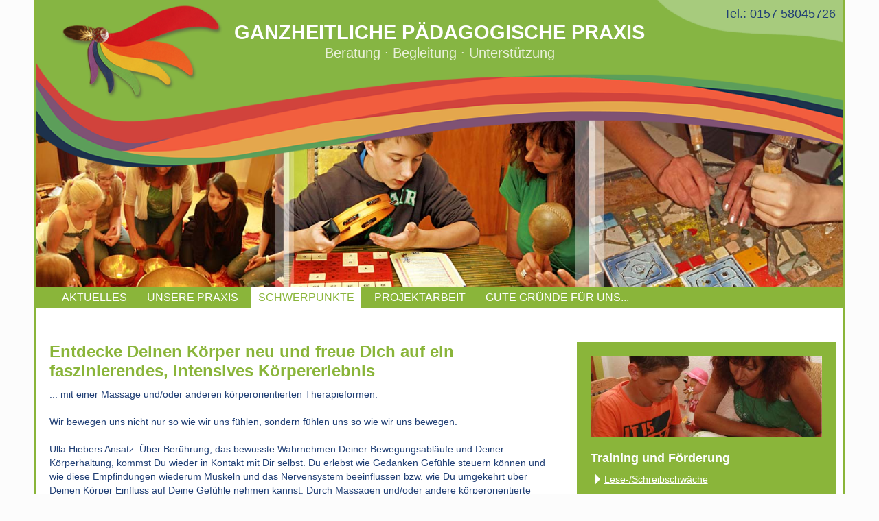

--- FILE ---
content_type: text/html; charset=utf-8
request_url: https://birgit-hoch.de/schwerpunkte/wohlfuehloase/massagen.html
body_size: 3561
content:
<!DOCTYPE html>
<html lang="de">
<head>
<meta charset="utf-8" />
<title>Massagen | Ganzheitliche Pädagogische Praxis Birgit Hoch in Gessertshausen</title>
<meta name="description" content="Die Ganzheitliche Pädagogische Praxis von Birgit Hoch in Gessertshausen bei Augsburg holt Dich dort ab, wo Du gerade stehst. Ob bei schulischen Problemen, Legasthenie, Dyskalkulie oder AD(H)S, Konzentrationsstörungen. Wir trainieren und fördern Kinder ab dem 5. Lebensjahr, Schulkinder, Jugendliche und Erwachsene. Unser Team aus Pädagogen, Psychologen, Sozialpädagogen, Therapeuten, Lehramtstudentinnen sowie Physiotherapeuten erkennt, spürt Ursachen und erarbeitet Lösungen. Wir schaffen Erfolgserlebnisse und Lernerfolge über ein ganzheitliches Konzept. In unserer Wohlfühloase erhält jeder über Massagen, Teilmassagen für Gesicht, Füsse oder Hände, Klangschalen u.v.m. einen Ausgleich für seinen Alltag. " />
<meta name="keywords" content="Massagen; Gessertshausen; Diedorf; " />
<meta name="robots" content="index, follow" />
<meta name="author" content="Birgit Hoch" />
<meta name="viewport" content="width=device-width, initial-scale=1.0" />
<link rel="canonical" href="https://birgit-hoch.de/schwerpunkte/wohlfuehloase/massagen.html">
<meta property="og:type" content="website" />
<meta property="og:url" content="https://birgit-hoch.de/schwerpunkte/wohlfuehloase/massagen.html" />
<meta property="og:title" content="Massagen | Ganzheitliche Pädagogische Praxis Birgit Hoch in Gessertshausen" />
<meta property="og:description" content="Die Ganzheitliche Pädagogische Praxis von Birgit Hoch in Gessertshausen bei Augsburg holt Dich dort ab, wo Du gerade stehst. Ob bei schulischen Problemen, Legasthenie, Dyskalkulie oder AD(H)S, Konzentrationsstörungen. Wir trainieren und fördern Kinder ab dem 5. Lebensjahr, Schulkinder, Jugendliche und Erwachsene. Unser Team aus Pädagogen, Psychologen, Sozialpädagogen, Therapeuten, Lehramtstudentinnen sowie Physiotherapeuten erkennt, spürt Ursachen und erarbeitet Lösungen. Wir schaffen Erfolgserlebnisse und Lernerfolge über ein ganzheitliches Konzept. In unserer Wohlfühloase erhält jeder über Massagen, Teilmassagen für Gesicht, Füsse oder Hände, Klangschalen u.v.m. einen Ausgleich für seinen Alltag. " />
<link rel="shortcut icon" type="image/x-icon" href="/favicons/favicon.ico" />
<link rel="apple-touch-icon" sizes="57x57" href="/favicons/apple-icon-57x57.png" />
<link rel="apple-touch-icon" sizes="60x60" href="/favicons/apple-icon-60x60.png" />
<link rel="apple-touch-icon" sizes="72x72" href="/favicons/apple-icon-72x72.png" />
<link rel="apple-touch-icon" sizes="76x76" href="/favicons/apple-icon-76x76.png" />
<link rel="apple-touch-icon" sizes="114x114" href="/favicons/apple-icon-114x114.png" />
<link rel="apple-touch-icon" sizes="120x120" href="/favicons/apple-icon-120x120.png" />
<link rel="apple-touch-icon" sizes="144x144" href="/favicons/apple-icon-144x144.png" />
<link rel="apple-touch-icon" sizes="152x152" href="/favicons/apple-icon-152x152.png" />
<link rel="apple-touch-icon" sizes="180x180" href="/favicons/apple-icon-180x180.png" />
<link rel="icon" type="image/png" sizes="192x192"  href="/favicons/android-icon-192x192.png" />
<link rel="icon" type="image/png" sizes="32x32" href="/favicons/favicon-32x32.png" />
<link rel="icon" type="image/png" sizes="96x96" href="/favicons/favicon-96x96.png" />
<link rel="icon" type="image/png" sizes="16x16" href="/favicons/favicon-16x16.png" />
<link rel="manifest" href="/favicons/manifest.json" />
<meta name="msapplication-TileColor" content="#ffffff" />
<meta name="msapplication-TileImage" content="/favicons/ms-icon-144x144.png" />
<meta name="theme-color" content="#ffffff" />

<link rel="stylesheet" type="text/css" href="/layout/main20251104.css" media="all" />
</head>
<body id="page_187" class="desktop">
	
<button id="main_nav_button"></button>

<div id="header_bg">
<header>
<div id="header">
<div id="header_logo">
<div id="header_logo_tel">
<a href="tel:+4915758045726" title="+4915758045726">Tel.: 0157 58045726</a>
</div>		
<div id="header_logo_text">
<span>Ganzheitliche Pädagogische Praxis</span>
Beratung &middot; Begleitung &middot; Unterstützung
</div>
</div>	
<div id="header_image">
<div id="header_image_overlay"></div>
<div class="header_image_box">
<img src="/media/banner-schwerpunkte_1.jpg" title="Bannerbild Schwerpunkte" alt="Birgit Hoch mit KIndern an Klangschalen, Birgit Hoch mit Jungen beim Üben, Werken mit Mosaikfliesen" width="1400" height="320" />
<div class="header_image_text">
</div>
</div>
</div>
  

</div> </header>	
</div> 
<div id="main_nav_bg">
<div id="main_nav_content">
<nav>
<div id="main_nav" class="clearfix">
<ul class="rex-navi1 rex-navi-depth-1 rex-navi-has-5-elements">
<li class="rex-article-1 rex-normal"><a class="" href="/">Aktuelles</a>
</li>
<li class="rex-article-9 rex-normal"><a class="" href="/unsere-praxis.html">Unsere Praxis</a>
</li>
<li class="has-children rex-article-10 rex-active"><a class="rex-active" href="/schwerpunkte.html">Schwerpunkte</a>
<ul class="rex-navi2 rex-navi-depth-2 rex-navi-has-4-elements">
<li class="rex-article-217 rex-normal"><a class="" href="/schwerpunkte/uebersicht.html">Übersicht</a>
</li>
<li class="has-children rex-article-40 rex-normal"><a class="" href="/schwerpunkte/training-und-foerderung.html">Training und Förderung</a>
<ul class="rex-navi3 rex-navi-depth-3 rex-navi-has-5-elements">
<li class="rex-article-42 rex-normal"><a class="" href="/schwerpunkte/training-und-foerderung/legasthenie.html">Legasthenie</a></li>
<li class="rex-article-43 rex-normal"><a class="" href="/schwerpunkte/training-und-foerderung/dyskalkulie.html">Dyskalkulie</a></li>
<li class="rex-article-45 rex-normal"><a class="" href="/schwerpunkte/training-und-foerderung/adhs.html">AD(H)S</a></li>
<li class="rex-article-92 rex-normal"><a class="" href="/schwerpunkte/training-und-foerderung/konzentrationsstoerung.html">Konzentrationsstörung</a></li>
<li class="rex-article-44 rex-normal"><a class="" href="/schwerpunkte/training-und-foerderung/schulische-blockaden.html">Schulische Blockaden</a></li>
</ul>
</li>
<li class="has-children rex-article-41 rex-active"><a class="rex-active" href="/schwerpunkte/wohlfuehloase.html">Wohlfühloase</a>
<ul class="rex-navi3 rex-navi-depth-3 rex-navi-has-4-elements">
<li class="rex-article-72 rex-normal"><a class="" href="/schwerpunkte/wohlfuehloase/entspannung.html">Entspannung</a></li>
<li class="rex-article-71 rex-normal"><a class="" href="/schwerpunkte/wohlfuehloase/gespraech.html">Gespräch</a></li>
<li class="rex-article-47 rex-normal"><a class="" href="/schwerpunkte/wohlfuehloase/feinstoffliche-energiearbeit.html">feinstoffliche Energiearbeit</a></li>
<li class="rex-article-187 rex-current"><a class="rex-current" href="/schwerpunkte/wohlfuehloase/massagen.html">Massagen</a></li>
</ul>
</li>
<li class="has-children rex-article-192 rex-normal"><a class="" href="/schwerpunkte/raum-fuer-kunst.html">Raum für Kunst</a>
<ul class="rex-navi3 rex-navi-depth-3 rex-navi-has-2-elements">
<li class="rex-article-194 rex-normal"><a class="" href="/schwerpunkte/raum-fuer-kunst/malen-werken-bauen.html">Malen, werken, bauen,...</a></li>
<li class="rex-article-197 rex-normal"><a class="" href="/schwerpunkte/raum-fuer-kunst/projekte.html">Projekte</a></li>
</ul>
</li>
</ul>
</li>
<li class="rex-article-119 rex-normal"><a class="" href="/projektarbeit.html">Projektarbeit</a>
</li>
<li class="rex-article-33 rex-normal"><a class="" href="/gute-gruende-fuer-uns.html">Gute Gründe für uns...</a>
</li>
</ul>

<div id="main_nav_tel">
<a href="tel:+4915758045726" title="+4915758045726">Tel.: 0157 58045726</a>
</div>			
</div> </nav>
	
	
</div>
</div> 	
<div id="content_bg" class="clearfix">
<main>
<article>  
<div id="content" class="clearfix">
<div class="section_bg_none">
<div class="section_1400 clearfix">



<div class="outer_box">
<h1>Entdecke Deinen Körper neu und freue Dich auf ein faszinierendes, intensives Körpererlebnis</h1>

<div class="text_bild">
<div class="text">
<p>... mit einer Massage und/oder anderen körperorientierten Therapieformen.</p>
<p>Wir bewegen uns nicht nur so wie wir uns fühlen, sondern fühlen uns so wie wir uns bewegen.</p>
<p>Ulla Hiebers Ansatz: Über Berührung, das bewusste Wahrnehmen Deiner Bewegungsabläufe und Deiner Körperhaltung, kommst Du wieder in Kontakt mit Dir selbst. Du erlebst wie Gedanken Gefühle steuern können und wie diese Empfindungen wiederum Muskeln und das Nervensystem beeinflussen bzw. wie Du umgekehrt über Deinen Körper Einfluss auf Deine Gefühle nehmen kannst. Durch Massagen und/oder andere körperorientierte Therapieformen wirst Du dabei unterstützt, Dich in Deinem Körper zu Hause zu fühlen und wieder in Dein inneres Gleichgewicht zu kommen.<br /><br /><strong>Angebot für Dich:</strong><br /><br /><strong>Rebalancing</strong><br />... ist eine körperorientierte Therapieform, die Bindegewebsmassage, Körperlesen, Gelenklockerung und achtsame Berührungen miteinander verbindet. Diese Faszienmassage kann schmerzhafte Verspannungen lösen, Beweglichkeit fördern und dabei die eigene Körperwahrnehmung schulen. Das dadurch erweiterte Körperbewusstsein kann sich auf Deine äußere und innere Haltung auswirken. Oder tut einfach nur gut zur reinen Entspannung.<br /><br /><strong>Triggerpunkte</strong><br />Dauerhafte Überlastung kann ein Zusammenziehen der Muskulatur verursachen. Es bilden sich kleine Knötchen in der Muskulatur, sogenannte Triggerpunkte. <br />Durch gezielte Druckanwendung können sich Deine Missempfindungen lösen.<br /><br /><strong>Fussreflexzonen</strong><br />Der Fuß als Spiegel des Menschen. Eine wohltuende, Dich erdende Reflexzonenmassage erreicht den ganzen Organismus.<br />Dorn und Gelenke ausrichten nach M.H.<br />Mögliche Blockaden werden von erfahrenen Händen ertastet. Es werden Impulse auf Sehnen, Muskeln u.s.w. gesetzt, damit sich die Wirbelsäule neu ausrichten kann.<br /><br />Nimm Dir die Zeit für Deine Auszeit und vereinbare einen Termin.<br /><br /><em>Hinweis: Die Angebote ersetzen nicht die ärztliche Diagnose oder eine medizinische Behandlung.</em></p>
</div>
</div>

</div>


</div>
</div>
</div>
	
<div id="sidebar">
<div id="navigation_schwerpunkte">
<div class="outer_box box_bg_green">
<div class="outer_box_inner">
<img src="/media/training-foerderung.jpg" title="Training und Förderung" alt="Training und Förderung" width="480" height="168" />
<div class="like_h3">Training und Förderung</div>
<ul>
<li><a href="/schwerpunkte/training-und-foerderung/legasthenie.html" title="Lese-/Schreibschwäche">Lese-/Schreibschwäche</a></li>
<li><a href="/schwerpunkte/training-und-foerderung/dyskalkulie.html" title="Rechenschwäche">Rechenschwäche</a></li>
<li><a href="/schwerpunkte/training-und-foerderung/adhs.html" title="AD(H)S">AD(H)S</a></li>
<li><a href="/schwerpunkte/training-und-foerderung/konzentrationsstoerung.html" title="Konzentrationsstörung">Konzentrationsstörung</a></li>
<li><a href="/schwerpunkte/training-und-foerderung/schulische-blockaden.html" title="Schulische Blockaden">Schulische Blockaden</a></li>
</ul>
</div>
</div>
<div class="outer_box box_bg_blue">
<div class="outer_box_inner">
<img src="/media/teaser-wohlfuehloase.jpg" title="Wohlfühloase" alt="Wohlfühloase" width="480" height="168" />
<div class="like_h3">Wohlfühloase</div>
<ul>
<li><a href="/schwerpunkte/wohlfuehloase/entspannung.html" title="Entspannung">Entspannung</a></li>
<li><a href="/schwerpunkte/wohlfuehloase/gespraech.html" title="Beratung – Begleitung – Unterstützung im Gespräch">Beratung – Begleitung – Unterstützung im Gespräch</a></li>
<li><a href="/schwerpunkte/wohlfuehloase/feinstoffliche-energiearbeit.html" title="feinstoffliche Energiearbeit">feinstoffliche Energiearbeit</a></li>
<li><a href="/schwerpunkte/wohlfuehloase/massagen.html" title="Massagen" class="active">Massagen</a></li>
</ul>
</div>
</div>
<div class="outer_box box_bg_gold">
<div class="outer_box_inner">
<img src="/media/teaser-raum-fuer-kunst.jpg" title="Kunstraum" alt="Kunstraum" width="480" height="168" />
<div class="like_h3">Raum für Kunst</div>
<ul>
<li><a href="/schwerpunkte/raum-fuer-kunst/malen-werken-bauen.html" title="Malen, werken, bauen">Malen, werken, bauen</a></li>
<li><a href="/schwerpunkte/raum-fuer-kunst/projekte.html" title="Projekte">Projekte</a></li>
</ul>
</div>
</div>
</div>
<div class="outer_box box_bg_gray_light">
<h2>Anmelden und informieren</h2>

<div class="outer_box_inner">

<p><strong>Montag bis Freitag</strong><br>Bitte spreche Deine Nachricht auf dem Anrufbeantworter, wenn wir im Termin sind.<br>Nenne dabei auch Deinen Namen und Deine Telefonnummer. Wir rufen dann gerne zurück.</p>
<p>Tel.: <a href="tel:+4915758045726" title="+4915758045726">0157 58045726</a></p>
<p>Oder schreibe eine E-Mail unter<br><a title="info@birgit-hoch.de" href="mailto:info@birgit-hoch.de">info@birgit-hoch.de</a></p>

</div>
</div>

</div>
	
</article>
</main>
</div> 
	



<div id="footer_bg">
<footer>
<div id="footer">

<div id="footer_box_1" class="footer_box">
<span>&copy; Ganzheitliche Pädagogische Praxis</span> <span class="not_mobile">&middot;</span> <span>Birgit Hoch</span> <span class="not_mobile">&middot;</span> <span>Bachwiesenstr. 11a</span> <span class="not_mobile">&middot;</span> <span>86459 Gessertshausen</span>
</div>
	
<div id="footer_box_2" class="footer_box">
<a href="/sitemap.html" title="Sitemap">Sitemap</a> | <a href="/impressum.html" title="Impressum">Impressum</a> | <a href="/datenschutz.html" title="Datenschutzerklärung">Datenschutz</a>
</div>

</div>
</footer>
</div> 
<div id="datenschutzinfo">
Wir verwenden ausschließlich technisch notwendige Cookies, um die Benutzerfreundlichkeit unserer Seite zu verbessern.<br>Cookies für Analyse und Marketingzwecke werden nicht verwendet!<br>Weiterführende Informationen finden Sie in unserer <a href="/datenschutz.html" title="Datenschutzerklärung">Datenschutzerklärung</a>.
</div>

<script src="/layout/js/main.js"></script>
</body>
</html>

--- FILE ---
content_type: text/css
request_url: https://birgit-hoch.de/layout/main20251104.css
body_size: 5948
content:
/* --- undo --- */
html, body, div, span, a, h1, h2, h3, h4, h5, h6, p, blockquote, img, 
ol, ul, li, input, textarea, label, select, table, tbody, thead, tfoot, tr, th, 
td, footer, header, menu, nav, section, video { padding: 0; margin: 0; box-sizing: border-box; }

html, body, p, form, input, textarea { margin: 0; padding: 0; }
img, a img, :link img, :visited img, fieldset, button { border: none; outline: none; }
a:visited { text-decoration: none; }
img { margin: 0; padding: 0; vertical-align: bottom; }
table { margin: 0; padding: 0; border: none; border-spacing: 0; }
tr { margin: 0; padding: 0; border: none; border-spacing: 0; }
td { margin: 0; padding: 0; border: none; border-spacing: 0; vertical-align: top; }
hr { clear: both; }

ul { list-style-type: disc; list-style-image: none; margin: 0 0 1.0em 0; }
ul li { list-style-type: disc; margin: 0 0 0.5em 1em; padding: 0; }
ol { list-style-type: decimal; list-style-image: none; margin: 0 0 1.0em 0; }
ol li { list-style-type: decimal; margin: 0 0 0.5em 1em; padding: 0; }


html, body { 
height: 100%; /* Vertikalen Scrollbalken immer einblenden */ 
word-wrap:break-word; /* Woerter in die naechste Zeile umbrechen, wenn sie das umschliessende Element verlassen */
min-width: 300px;
}
html { overflow: scroll; overflow-x: auto; }

/* fuer responsive Webseiten */ 
img, object, iframe { max-width: 100%; height: auto; }

/*  Clearfix, um das Floating innerhalb der Container aufzuheben */ 
.clearfix:after,
.outer_box_inner:after { content: "."; display: block; height: 0; clear: both; visibility: hidden; font-size: 0; line-height: 0; }

/* Css-Formatierungen interne Module */ 
.flLeft { float: left; }
.flRight { float: right; }
.flClear { clear: both; }
.center { text-align: center; }
.small { font-size: small; }
.bold { font-weight: 700; }
.hide { display: none; }
.textLeft { text-align: left; }
.textCenter { text-align: center; }
.textRight { text-align: right; }


/* --- CSS-Einstellungen fuer das Addon Modulhelper (bzw. bw_modulhelper) --- */ 

/* Section */
.section_bg_none,
.section_bg_white,
.section_bg_gray_light,
.section_bg_gray_dark,
.section_bg_green,
.section_bg_yellow
{ clear: both; display: block; position: relative; top: 0; left: 0; width: 100%; height: auto; margin: 0; padding: 50px 0 10px 0; z-index: 1; }

.section_bg_none { background-color: transparent; }
.section_bg_white { background-color: #fff; }
.section_bg_gray_light { background-color: #f3f3f3; }
.section_bg_gray_dark { background-color: #7f7e7d; }
.section_bg_green { background-color: #8ab53a; }
.section_bg_yellow { background-color: #f9f0ce; }

.section_no_padding  { padding: 0; }

.section_bg_blue_1, .section_bg_blue_1 h1, .section_bg_blue_1 h2, .section_bg_blue_1 h3, .section_bg_blue_1 p, .section_bg_blue_1 li { color: #fff; }


.section_full,
.section_1600,
.section_1400,
.section_1200,
.section_980 { clear: both; display: block; position: relative; top: 0; left: 0; width: 100%; height: auto; margin: 0 auto; padding: 0; z-index: 1; }

/*
.section_full { width: 100%; margin: 0 ; }
.section_1600 { width: 1600px; margin: 0 auto; }
.section_1400 { width: 1400px; margin: 0 auto; }
.section_1200 { width: 1200px; margin: 0 auto; }
.section_980 { width: 980px; margin: 0 auto; }
*/

@media all and (max-width:1600px) { .section_1600 { width: 100%; margin: 0; } }
@media all and (max-width:1400px) { .section_1400 { width: 100%; margin: 0; } }
@media all and (max-width:1200px) { .section_1200 { width: 100%; margin: 0; } }
@media all and (max-width:980px) { .section_980 { width: 100%; margin: 0; } }
@media all and (max-width:768px) { .section_768 { width: 100%; margin: 0; } }


.section_bg_image,
.section_bg_paroller { display: block; position: static; width: 100%; margin: 0; padding: 100px 0 80px 0; z-index: 1; 
background-color: #fff; background-position: center center; background-attachment: scroll; background-repeat: no-repeat; background-size: cover; }
.section_bg_image { min-height: 100px; }

.section_bg_image.parallax { background-attachment: fixed; min-height: 500px; }



/* ------------ Outer Box ------------ */
/* Ausgangswerte: (Seitenbreite: 1600px | Abstand: 40px) */
.outer_box { clear: both; display: block; float: left; width: 95%; margin: 0 0 20px 2.5%; padding: 0; }

.box_width_full { width: 100%; margin: 0 0 20px 0; }
.box_width_1_2 { clear: none; width: 46.25%; }
.box_width_1_3 { clear: none; width: 30%; }
.box_width_2_3 { clear: none; width: 62.5%; }
.box_width_1_4 { clear: none; width: 21.88%; }
.box_width_3_4 { clear: none; width: 70.64%; } 


.outer_box .image { margin: 0 0 25px 0; }
.outer_box .image a { text-decoration: none !important; }
.outer_box .image a:hover { opacity: 0.8; }

.text_bild .flLeft { float: left; display: block; width: auto; max-width: 46.25%; margin: 0 15px 0 0; overflow: hidden; }
.text_bild .flRight { float: right; display: block; width: auto; max-width: 46.25%; margin: 0 0 0 15px; overflow: hidden; }
.text_bild .image span.small { display: block; }

.zweispalter { }
.zweispalter .flLeft { float: left; display: block; width: 46.25%; margin: 0; overflow: hidden; }
.zweispalter .flRight { float: right; display: block; width: 46.25%; margin: 0; overflow: hidden; }


.outer_box_inner { padding: 20px 20px 1px 20px; }

.box_bg_white { background-color: #fff; }
.box_bg_gray_light { background-color: #f3f3f3; }
.box_bg_gray_dark { background-color: #7f7e7d; color: #fff; }
.box_bg_green { background-color: #8ab53a; color: #fff; }
.box_bg_yellow { background-color: #f9f0ce; }
.box_bg_blue { background-color: #20324d; }
.box_bg_gold { background-color: #c58c12; }


.box_bg_gray_dark h1, .box_bg_gray_dark h2, .box_bg_gray_dark h3,
.box_bg_gray_dark .like_h1, .box_bg_gray_dark .like_h2, .box_bg_gray_dark .like_h3,
.box_bg_gray_dark p, .box_bg_gray_dark li,
.box_bg_green h1, .box_bg_green h2, .box_bg_green h3,
.box_bg_green .like_h1, .box_bg_green .like_h2, .box_bg_green .like_h3,
.box_bg_green p, .box_bg_green li,
.box_bg_blue h1, .box_bg_blue h2, .box_bg_blue h3,
.box_bg_blue .like_h1, .box_bg_blue .like_h2, .box_bg_blue .like_h3,
.box_bg_blue p, .box_bg_blue li,
.box_bg_gold h1, .box_bg_gold h2, .box_bg_gold h3,
.box_bg_gold .like_h1, .box_bg_gold .like_h2, .box_bg_gold .like_h3,
.box_bg_gold p, .box_bg_gold li { color: #fff; }


.box_bg_green a { color: #fff; text-decoration: underline; }
.box_bg_green a:hover { color: #fff; text-decoration: none; }


/* --- Schriften + Generelle CSS-Anpassungen fuer diese Webseite --- */ 
html, body {
font-family: Arial, Geneva, sans-serif; 
font-size: 14px; line-height: 20px; 
font-weight: 300;
color: #203f75;
}

html { background-color: #fcfcfc; }

a { text-decoration: none; color: #c9423a; }
a:hover { text-decoration: none; color: #203f75; }
a:active, a:focus { outline: 0; }
a:hover img { opacity: 0.8; }

a.link_as_button { display: inline-block; padding: 5px 20px; border-radius: 5px;
background-color: #7f7e7d; color: #FFF; text-decoration: none; border-bottom: none; }
a.link_as_button:hover { background-color: #8ab53a; color: #FFF; text-decoration: none; }

ul { margin: 0; padding: 0 0 10px 0; }
ul li { list-style-type: disc; list-style-position: outside; margin: 0 0 0 15px; padding: 0 0 10px 0; }

h1, h2, h3, h4, h5, h6,
.like_h1, .like_h2, .like_h3, .like_h4, .like_h5, .like_h6 { font-weight: 700; font-style: normal; font-size: 14px; line-height: 1.2; margin: 0 0 10px 0; color: #8ab53a; }
h1, .like_h1 { font-size: 24px; } 
h2, .like_h2 { font-size: 20px; } 
h3, .like_h3 { font-size: 18px; color: #203f75; } 
h4, .like_h4 { font-size: 16px; color: #203f75; } 
h5, .like_h5 { font-size: 14px; color: #203f75; } 
h6, .like_h6 { font-size: 12px; color: #203f75; } 


#sidebar h1, #sidebar h2, #sidebar h3 { display: block; padding: 5px 10px; background-color: #7f7e7d; color: #fff; }

#sidebar .outer_box_inner h2 { margin: -20px -20px 20px -20px; }


em { font-style: italic; }
strong { font-weight: 700; }

p { margin: 0 0 20px 0; padding: 0;}

table { margin: 0 0 20px 0; padding: 0;}
td { padding: 0 8px 6px 0; vertical-align: top; }

hr { clear: both; height: 1px; width: 100%; margin: 0 0 20px 0; border: none; background-color: #3d454c; } 

.small  { display: block; font-size: 13px; line-height: 16px; color: #333; font-style: italic; padding-top: 5px; } /* Bildunterschriften */



/* --- Menue-Button --- */ 
#main_nav_button {display: none; position: absolute; top: 20px; left: auto; right: 15px; width: 32px; height: auto; margin: 0; padding: 0; z-index: 1001; color: #fff; border: none; background-color: transparent; transition: all 200ms ease-in-out; cursor: pointer; }
#main_nav_button:before,
#main_nav_button:after { content: ''; display: block; width: auto; height: 3px; margin: 0; padding: 0; background-color: #fff; transition: all 200ms ease-in-out; }
#main_nav_button:before { margin-bottom: 15px; box-shadow: 0 9px 0 #fff; }

#main_nav_button:hover { transform: scale(1.1); color: #fff; }
#main_nav_button:hover:before,
#main_nav_button:hover:after { background-color: #fff; }
#main_nav_button:hover:before { box-shadow: 0 9px 0 #fff; }


#main_nav_button.active { color: #fff; }
#main_nav_button.active:before,
#main_nav_button.active:after { background-color: #fff; }
#main_nav_button.active:before { box-shadow: none; transform: translateY(9px) rotate(45deg); }
#main_nav_button.active:after{ transform: translateY(-9px) rotate(-45deg); }
#main_nav_button.active:hover { transform: scale(1.1); color: #fff; }
#main_nav_button.active:hover:before,
#main_nav_button.active:hover:after { background-color: #fff; }


/* --- Menue-Dropdown-Menue --- */ 
#main_nav_bg { display: block; position: relative; top: 0; left: 0; width: 100%; height: auto; margin: 0; padding: 0; z-index: 1000; }

#main_nav_content { display: block; position: relative; top: 0; left: 0; width: 100%; max-width: 1400px; margin: 0 auto; background-color: #8ab53a; }

#main_nav { display: block; position: relative; top: 0; left: 0; width: 100%; height: auto; margin: 0; padding: 0 2.5%; z-index: 100; text-align: left; }

/* erste Ebene */
#main_nav ul { list-style: none; display: block; position: relative; top: 0; left: 0; margin: 0; padding: 0; }
#main_nav li { list-style-type: none; display: inline-block; position: relative; top: 0; left: 0; width: auto; height: auto; margin: 0 0 0 5px; padding: 0; }
#main_nav li a { display: block; width: auto; height: auto; margin: 0; padding: 5px 10px; 
font-size: 16px; line-height: 20px; color: #fff; background-color: #8ab53a; font-weight: 300; text-decoration: none; text-transform: uppercase; transition: all 0.25s ease-in; border-bottom: none; }
#main_nav li a:hover,
#main_nav li a.rex-current,
#main_nav li a.rex-active { text-decoration: none; color: #8ab53a; background-color: #fff; }


#main_nav li.rex-article-1 { margin: 0; }
 
/* zweite Ebene */
#main_nav ul.rex-navi2 { display: none; }

#main_nav_tel { display: none; }

/* --- Menue Responsive --- */
@media screen and (max-width: 980px) {  
	
#main_nav_tel { display: block; position: absolute; top: 15px; left: 10px; width: 180px; height: auto; margin: 0; padding: 0; }
	
#main_nav_tel a { display: inline-block; padding: 5px 10px; color: #8ab53a; background-color: #fff; text-decoration: none; }	
#main_nav_tel a:hover { color: #fff; background-color: #8ab53a; text-decoration: none; }	
    
#main_nav_button { display: block; }
#main_nav_button.active { display: block; position: fixed; }
    
#main_nav_bg { display: block; position: fixed; height: auto; overflow: hidden; background-color: #8ab53a; }
    
#main_nav { display: none; padding: 60px 0 10px 0; }

#main_nav_bg.active { display: block; height: 100%; overflow-y: auto; }
#main_nav_bg.active #main_nav { display: block; }

#main_nav li { display: block; height: auto; margin: 0; padding: 0; border-top: 1px solid #fff; }
#main_nav li a { display: block; width: auto; margin: 0; padding: 10px; color: #fff; background-color: #8ab53a; text-shadow: none; }
#main_nav li a:hover,
#main_nav li a.rex-current { color: #fff; background-color: #7f7e7d; } 
#main_nav li a.rex-active { color: #fff; background-color: #8ab53a; } 

#main_nav li:first-child { border-top: none; } 


/* Zweite Ebene */
#main_nav ul.rex-navi2  { display: block; position: relative; top: 0; margin: 0; padding: 0; background-color: transparent; opacity: 1; border-top: none; }
#main_nav ul.rex-navi2 li { display: block; width: auto; margin: 0; padding: 0; border-left: none; border-top: none; }
#main_nav ul.rex-navi2 li a { display:block; width: auto; white-space: normal; margin: 0; padding: 8px 10px 8px 25px; font-size: 15px; line-height: 20px; color: #fff; background-color: transparent; text-align: left; background-image: url(main_nav_second.png); background-position: center left; background-repeat: no-repeat; }
#main_nav ul.rex-navi2 li a:hover,   
#main_nav ul.rex-navi2 li a.rex-current { color: #fff; background-color: #7f7e7d; } 
#main_nav ul.rex-navi2 li a.rex-active { color: #fff; background-color: #8ab53a; } 

	
/* Dritte Ebene */
#main_nav ul.rex-navi3 { display: block; }
#main_nav ul.rex-navi3 li { }
#main_nav ul.rex-navi3 li a { padding: 6px 10px 6px 40px; font-size: 14px; line-height: 20px; color: #fff; background-color: transparent; text-align: left; background-image: none; }
#main_nav ul.rex-navi3 li a:hover,   
#main_nav ul.rex-navi3 li a.rex-current { color: #fff; background-color: #7f7e7d; } 
#main_nav ul.rex-navi3 li a.rex-active { color: #fff; background-color: #8ab53a; } 

}

@media screen and (max-width: 480px) {  
#main_nav_button { top: 60px; }
#main_nav_button.active { top: 20px; }
}

@media screen and (max-width: 390px) {  
#main_nav_button { top: 75px; }
#main_nav_button.active { top: 20px; }
}





/* --- Ausrichtung der Seite und der <div>-Container (Reihenfolge von oben nach unten) --- */ 

#header_bg, #header, #header_image, #content_bg, #content, #sidebar, #footer_bg, #footer
{ display: block; position: relative; top: 0; left: 0; width: 100%; height: auto; margin: 0; padding: 0; z-index: 1; }

#logo { display: none; position: absolute; top: 15px; left: 2.5%; width: 180px; height: auto; margin: 0; padding: 0; z-index: 110; }
#logo a { border-bottom: none; }
#logo a:hover img { opacity: 0.75; }

#logo { top: 8px; width: 180px; height: auto; margin: 0; padding: 0; z-index: 110; }


#header_bg { }
#header { max-width: 1400px; margin: 0 auto; padding: 0; border-left: 3px solid #8ab53a; border-right: 3px solid #8ab53a; }
.header_text { padding: 20px 10px; text-align: center; background-color: #7f7e7d; color: #fff;
	font-size: 18px; line-height: 30px; 
	background-color: #d5d9e6; color: #8ab53a; 
}

#header_image { padding: 180px 0 0 0; }

#header_image .tns-nav { display: none; }

#header_image_overlay { position: absolute; top: 0; left: 0; width: 100%; height: 100%; margin: 0; padding: 0; z-index: 100; background-image: url(birgit-hoch-header4.png); background-repeat: no-repeat; background-position: top center; background-size: contain; text-align: center; }

#header_logo { display: block; position: absolute; top: 0; left: 0; width: 100%; height: 100%; margin: 0; padding: 40px 0 0 0; z-index: 110; text-align: center; }
/*
#header_logo_tel { display: block; position: absolute; top: 0; left: auto; right: 0; width: 320px; height: 90px; margin: 0; padding: 15px 15px 0 0; z-index: 110; text-align: right;
background-image: url(birgit-hoch-header-tel.png); background-repeat: no-repeat; background-position: top left; }
*/
#header_logo_tel { display: block; position: absolute; top: 0; left: auto; right: 0; width: 270px; height: 70px; margin: 0; padding: 15px 15px 0 0; z-index: 110; text-align: right; 
background-image: url(birgit-hoch-header-tel.png); background-repeat: no-repeat; background-position: top left; }

#header_logo_tel a { font-size: 18px; line-height: 1.2; text-decoration: none; color: #203f75; }
#header_logo_tel a:hover { text-decoration: none; color: #c9423a; }

#header_logo_text { color: #e8f0d8; font-size: 22px; line-height: 1.2; }
#header_logo_text span { color: #fff; display: block; text-transform: uppercase; font-size: 32px; font-weight: 700; }

@media all and (max-width:1400px) {
	#header_image { padding: 12.86% 0 0 0; }
	#header_logo { padding: 30px 0 0 0; }	
	#header_logo_tel { padding: 10px 10px 0 0; font-size: 16px; }
	#header_logo_text { font-size: 1.57vw; }
	#header_logo_text span { font-size: 2.28vw; }	
}

@media all and (max-width:980px) {
/* #header_image_overlay { background-image: url(birgit-hoch-header4.png); } */
#header_logo { padding: 15px 0 0 0; }
#header_logo_tel { display: none; }
}

@media all and (max-width:768px) {
#header_logo_text { font-size: 2vw; padding: 0 0 0 40px; }
#header_logo_text span { font-size: 2.5vw; }	

}

@media all and (max-width:480px) {
#header_logo { position: relative; padding: 0; background-image: none; }
#header_logo_text { display: block; padding: 10px 5px; font-size: 15px; background-color: #8ab53a; }
#header_logo_text span { font-size: 18px; }	
	
}


#content_bg { max-width: 1400px; margin: 0 auto; border-left: 3px solid #8ab53a; border-right: 3px solid #8ab53a; background-color: #fff; }

#content { float: left; width: 66%; }
#sidebar { float: right; width: 33%; padding: 50px 0 10px 0; }

#sidebar .outer_box { float: none; width: 100%; margin: 0 0 20px 0; }

#sidebar h2 { margin: 0; }
#sidebar .slidedown_box_text_visible { padding: 20px 20px 1px 20px; background-color: #f3f3f3; }

#sidebar .slidedown_box_text_inner { padding: 20px 20px 1px 20px; background-color: #f3f3f3; }


/* -----------footer--------------------------- */
#footer_bg { clear: both; }

#footer {
  display: flex;
  flex-flow: row wrap;
  justify-content: space-between;
  width: 100%; max-width: 1400px; margin: 0 auto; padding: 25px 2% 5px 2%;
  color: #fff; font-size: 15px; line-height: 25px; 
  background-color: #8ab53a; 
}
.footer_box { display: block; width: 50%; margin: 0 0 20px 0; padding: 0; }

.footer_box span { display: inline-block; white-space: nowrap; }
.footer_box span.not_mobile { padding: 0 5px; }
#footer a { display: inline-block; margin: 0; color: #fff; text-decoration: none; border-bottom: none; }
#footer a:hover { color: #fff; text-decoration: none; }

#footer_box_1 { width: 66%; }
#footer_box_2 { width: 33%; text-align: right; padding: 0; }

@media all and (max-width:980px) {
#footer_box_1 { width: 100%; }
#footer_box_2 { width: 100%; text-align: left; }

}

@media all and (max-width:768px) {
.footer_box span { display: block; }
.footer_box span.not_mobile { display: none; }
	
}





/* ---  Cookie-Hinweis ohne OK-Button - Datenschutzinfo --- */ 
#datenschutzinfo { clear: both; display: block; width: 100%; height: auto; margin: 0; padding: 15px 10px; background-color: #333; font-size: 12px; line-height: 20px; color: #fff; text-align: center; }
#datenschutzinfo a { color: #fff; text-decoration: underline; border-bottom: none; }
#datenschutzinfo a:hover { color: #fff; text-decoration: none; }





/* --- Module --- */ 

#navigation_schwerpunkte {}

#navigation_schwerpunkte .outer_box { float: none; width: auto; margin: 0 2.5% 20px 0; }

#navigation_schwerpunkte img { display: block; margin: 0 0 20px 0; }

#navigation_schwerpunkte li { display: block; margin: 0 0 15px 0; padding: 0; list-style-type: none; }
#navigation_schwerpunkte a { display: inline-block; color: #fff; padding: 0 0 0 20px; background-image: url(navigation_schwerpunkte.png); background-position: center left; background-repeat: no-repeat; }
#navigation_schwerpunkte a:hover { color: #fff; opacity: 0.5; }

#navigation_schwerpunkte a.active { font-weight: 700; }


.bildergalerie { clear: both; display: flex; width: auto; margin: 0; flex-flow: row wrap; justify-content: flex-start; }
.bildergalerie .bildergalerie_box { display: block; margin: 0 0 2.5% 2.5%; }
.bildergalerie .image { margin: 0; }
.bildergalerie .image a { display: block; margin: 0; padding: 5px; border: 1px solid #7f7e7d; background-color: #fff; }

.bildergalerie .bildergalerie_box_1_1 { width: 95%; }
.bildergalerie .bildergalerie_box_1_2 { width: 46.25%; }
.bildergalerie .bildergalerie_box_1_3 { width: 30%; }
.bildergalerie .bildergalerie_box_1_4 { width: 21.88%; }

#sidebar .bildergalerie .bildergalerie_box { display: block; margin: 0 2.5% 2.5% 0; }

#sidebar .bildergalerie .bildergalerie_box_1_1 { width: 97.5%; }
#sidebar .bildergalerie .bildergalerie_box_1_2 { width: 47.5%; }
#sidebar .bildergalerie .bildergalerie_box_1_3 { width: 30.83%; }
#sidebar .bildergalerie .bildergalerie_box_1_4 { width: 22.5%; }



/* Redaxo Download Modul */ 
.download_box { width: auto; margin: 0 0 1.0em 0; padding: 5px 0; font-size: 0.9em; }
.download_box .download_hdl {  }
.download_icon { float: left; } 
.download_icon a { font-size: 0.9em; }
.download_icon a.extern { padding-right: 0; background: none; }
.download_text { margin-left: 50px; padding: 0 0 0 5px; }
.download_desc { color: #999; margin: 0; font-size: 0.7em; }
.download_without_desc { }



/* ------------------- */
.section_flexbox { 
	clear: both;
	display: flex;
	flex-flow: row wrap;
	justify-content: flex-start;
	align-items: stretch; 
}

/* ------------------- */



a.link_box { display: block; width: 100%; height: auto; margin: 0; padding: 10px 10px 5px 10px; color: #fff; background-color: #8ab53a; text-decoration: none; transition: all 0.250s ease-in; text-align: center; }

a.link_box:hover { color: #fff; background-color: #7f7e7d; text-decoration: none; }

.link_box_title { display: block; margin: 0; padding: 5px 0 0 0; font-size: 24px; line-height: 1.2; }


@media all and (max-width:980px) {  
.link_box_title { font-size: 21px; }
	
}


/* ------------------- */



.slidedown_box { clear: both; display: block; margin: 0; padding: 0; }

/*
.slidedown_box_button { display: block; width: auto; margin: 0; padding: 10px 40px 10px 20px; color: #fff; background-color: #4E8A73; background-image: url(bwd_slidedown_arrow_down.png); background-position: center right; background-repeat: no-repeat; }
*/
.slidedown_box_button span { display: inline-block; margin: 0 0 20px 0; padding: 5px 40px 5px 20px; color: #fff; background-color: #c9423a; background-image: url(bwd_slidedown_arrow_down.png); background-position: center right; background-repeat: no-repeat; }

/*
.slidedown_box_button h2 { margin: 0; color: #fff; }
.slidedown_box_button:hover h2 { color: #fff; }
*/
.slidedown_box_text { display: none; padding: 0; overflow: hidden; }
.slidedown_box_text_inner { display: block; padding: 0; }

.slidedown_box.active .slidedown_box_text { display: block; }


.slidedown_box_button { margin: -10px 0 0 0; }
.slidedown_box_button span { display: inline-block; margin: 0 0 20px 0; padding: 0 40px 0 0; text-align: center; color: #c9423a; background-color: transparent; background-image: url(bwd_slidedown_arrow_down.png); }
.slidedown_box_button span:hover { color: #203f75; background-color: transparent; cursor: pointer; }

.slidedown_box.active .slidedown_box_button span { background-image: url(bwd_slidedown_arrow_up.png); }

.slidedown_box.active .slidedown_box_text { display: block; }





/* --- yForm --- */ 
.yform div.alert { padding: 15px 30px 5px 30px; margin-bottom: 20px; border-radius: 4px; }
.yform div.alert span { margin-right: 15px; }
.yform div.alert-danger { border: 2px solid #a94442; background-color: #f2dede; color: #a94442; }
.yform .alert ul { list-style-type: none; margin: 0; padding: 0; }
.yform .alert li { list-style-type: none; margin: 0 0 10px 0; padding: 0; color: #a94442; }

.has-error label { color: #a94442; }

.yform form { display: block; margin: 0 0 20px 0; padding: 0; }
.yform label { display: block; }
.yform form.hide-label label { display: none; }

.yform .form-control {
    box-sizing: border-box; 
	display: block;	width: 99%; height: auto; margin: 0 0 20px 0; padding: 5px 10px;
    font-family: inherit; font-size: 14px; line-height: 20px; color: #001f40;
	background-color: #fff; border: solid 1px #dfe6e7; border-radius: 5px; box-shadow: none;
    outline: none;
}
.yform .form-control:hover { border-color: #a8aeb5; }
.yform .form-control:focus { border-color: #37434f; outline: none; box-shadow: none; }

.yform textarea.form-control { height: 136px; }

.yform .formcheckbox label { display: block; float: none; width: auto; margin: 0 0 10px 0; padding: 0; }
.yform .formcheckbox label input { display: block; float: left; width: auto; margin: 0 10px 0 0; }
.yform .formcheckbox label span { display: block; float: none; width: auto; margin: 0 0 5px 30px; }

.yform .form-check-group { clear: both; margin: 0 0 20px 0; }
.yform .form-check-group .control-label { clear: both; display: block; margin: 0 0 10px 0; }

.yform .radio { display: block; float: none; width: auto; margin: 0 0 10px 0; padding: 0; }
.yform .radio label input { display: block; float: left; width: auto; margin: 5px 10px 0 0; }

.yform .checkbox { clear: both; margin: 0 0 20px 0; }
.yform .checkbox label input { display: block; float: left; width: auto; margin: 5px 10px 0 0; }


/* Button */
.yform .btn-primary {
	clear: both; display: block; width: 140px; height: auto; margin: 0 0 10px 0; padding: 5px;
    border: none; border-radius: 5px;
    text-align: center; font-weight: 700; 
    background-color: #7f7e7d; color: #FFF; 
}
.yform .btn-primary:hover { background-color: #001f40; color: #FFF; }

.yform .pflichtfelder { font-size: 0.8em; }

/* Honeypot gegen SPAM */
#yform-contact_formular-email_betreff { display: block; width: 1px; height: 1px; margin: 0; padding: 0; overflow: hidden; }
#yform-contact_formular-email_betreff.has-error { display: block; width: auto; height: auto; margin: 0 0 20px 0; padding: 20px 20px 1px 20px; border: 1px solid #a94442; opacity: 1; background-color: #f3f3f3; color: #a94442; }
#yform-contact_formular-email_betreff.has-error label { display: block !important; margin-bottom: 10px !important; }


.yform strong { font-weight: 700; }

/* eigene CSS Klassen */
.form_clear { clear: both; }

.form_left,
.form_right { display: block; float: left; width: 49%; margin: 0; padding: 0; }
.form_left { clear: both; }
.form_right { float: right; }

.yform label { display: none; }

.form_left label,
.form_right label { display: none; }
.form-check-group label { display: inline-block; }


@media all and (max-width:768px) {
.form_left,
.form_right { float: none; width: auto; }
}






/* ------ wow Effekte ------ */ 
.wow {
	animation-delay: 0.5s;
	animation-duration:2s;
	animation-fill-mode:both;
}
.wow.hide { visibility: hidden; }
.wow.animate { visibility: visible; }
	
@keyframes fadeIn{0%{opacity:0}to{opacity:1}}
.wow.animate.effect_fadeIn{animation-name:fadeIn}

@keyframes fadeInDown{0%{opacity:0;transform:translate3d(0,-100%,0)}to{opacity:1;transform:translateZ(0)}}
.wow.animate.effect_fadeInDown{animation-name:fadeInDown}

@keyframes rollInLeft{0%{opacity:0;transform:translate3d(-100%,0,0) rotate(-120deg)}to{opacity:1;transform:translateZ(0)}}
.wow.animate.effect_rollInLeft{animation-name:rollInLeft}
	
@keyframes rollInRight{0%{opacity:0;transform:translate3d(100%,0,0) rotate(-120deg)}to{opacity:1;transform:translateZ(0)}}
.wow.animate.effect_rollInRight{animation-name:rollInRight}

@keyframes zoomIn{0%{opacity:0;transform:scale3d(.3,.3,.3)}50%{opacity:1}}
.wow.animate.effect_zoomIn{animation-name:zoomIn}

@keyframes zoomInDown{0%{opacity:0;transform:scale3d(.1,.1,.1) translate3d(0,-1000px,0);animation-timing-function:cubic-bezier(.55,.055,.675,.19)}60%{opacity:1;transform:scale3d(.475,.475,.475) translate3d(0,60px,0);animation-timing-function:cubic-bezier(.175,.885,.32,1)}}
.wow.animate.effect_zoomInDown{animation-name:zoomInDown}

@keyframes zoomInLeft{0%{opacity:0;transform:scale3d(.1,.1,.1) translate3d(-1000px,0,0);animation-timing-function:cubic-bezier(.55,.055,.675,.19)}60%{opacity:1;transform:scale3d(.475,.475,.475) translate3d(10px,0,0);animation-timing-function:cubic-bezier(.175,.885,.32,1)}}
.wow.animate.effect_zoomInLeft{animation-name:zoomInLeft}

@keyframes zoomInRight{0%{opacity:0;transform:scale3d(.1,.1,.1) translate3d(1000px,0,0);animation-timing-function:cubic-bezier(.55,.055,.675,.19)}60%{opacity:1;transform:scale3d(.475,.475,.475) translate3d(-10px,0,0);animation-timing-function:cubic-bezier(.175,.885,.32,1)}}
.wow.animate.effect_zoomInRight{animation-name:zoomInRight}

@keyframes zoomInUp{0%{opacity:0;transform:scale3d(.1,.1,.1) translate3d(0,1000px,0);animation-timing-function:cubic-bezier(.55,.055,.675,.19)}60%{opacity:1;transform:scale3d(.475,.475,.475) translate3d(0,-60px,0);animation-timing-function:cubic-bezier(.175,.885,.32,1)}}
.wow.animate.effect_zoomInUp{animation-name:zoomInUp}

@keyframes slideInDown{0%{transform:translate3d(0,-100%,0);visibility:visible}to{transform:translateZ(0)}}
.wow.animate.effect_slideInDown{animation-name:slideInDown}

@keyframes slideInLeft{0%{transform:translate3d(-100%,0,0);visibility:visible}to{transform:translateZ(0)}}
.wow.animate.effect_slideInLeft{animation-name:slideInLeft}

@keyframes slideInRight{0%{transform:translate3d(100%,0,0);visibility:visible}to{transform:translateZ(0)}}
.wow.animate.effect_slideInRight{animation-name:slideInRight}

@keyframes slideInUp{0%{transform:translate3d(0,100%,0);visibility:visible}to{transform:translateZ(0)}}
.wow.animate.effect_slideInUp{animation-name:slideInUp}





@media all and (max-width:1500px) {
	#header,
	#main_nav_content,
	#content_bg,
	#footer { width: auto; margin: 0 50px; }
}


@media all and (max-width:1200px) {
	#header,
	#main_nav_content,
	#content_bg,
	#footer { width: auto; margin: 0 30px; }
}


@media all and (max-width:980px) {
#logo { position: relative; top: 0; left: 0; width: 190px; height: auto; margin: 0; padding: 10px 0 10px 10px; } 
	

	#header,
	#main_nav_content,
	#content_bg,
	#footer { width: 100%; margin: 0; border-left: none; border-right: none; }	
}



@media all and (max-width:768px) {

.section_bg_none,
.section_bg_white,
.section_bg_gray_light,
.section_bg_gray_dark,
.section_bg_green,
.section_bg_yellow
{ padding: 30px 0 10px 0; }


#content { float: none; width: 100%; }
#sidebar { float: none; width: 100%; padding: 50px 0 10px 0; }
	
}



@media all and (max-width:480px) {

.text_bild .flLeft,
.text_bild .flRight { float: none; width: auto; max-width: none; margin: 0 0 15px 0; }

.zweispalter { background-image: none; }
.zweispalter .flLeft { float: none; width: auto; margin: 0 0 15px 0; }
.zweispalter .flRight { float: none; width: auto; margin: 0; }

.outer_box { clear: both; float: none; width: auto; margin: 0 10px 20px 10px; }
.box_width_full { width: 100%; margin: 0 0 20px 0; }

	
#main_nav_button { left: auto; right: 10px; margin: 0; }

#cms_redaxo_webseite { display: none; }
	
#main_nav_bg.active #cms_redaxo_webseite { display: block; position: relative; top: 0; left: 0; width: 180px; height: auto; margin: 0 auto 20px auto; padding: 0; } 

	
.header_text { padding: 15px 10px; font-size: 14px; line-height: 20px; }

	
}


--- FILE ---
content_type: text/javascript
request_url: https://birgit-hoch.de/layout/js/main.js
body_size: 1505
content:
// ------ Hauptnavigation ------

let main_nav_button = document.getElementById("main_nav_button");
let main_nav_bg = document.getElementById("main_nav_bg");
let main_nav = document.getElementById("main_nav");
    
main_nav_button.addEventListener("click", function(event) 
{  
  if (main_nav_button.classList.contains('active'))
  {
    main_nav_button.classList.remove('active');
    main_nav_bg.classList.remove('active');
    // main_nav_bg.style.display = "none";
  }
  else
  {
    main_nav_button.classList.add('active');
    main_nav_bg.classList.add('active');
    // main_nav_bg.style.display = "block";
  }
    
  event.preventDefault();
  return false;  
});



// ------ wow Effekt ------
// Wenn das Element Wow in den Viewport kommt, setzt die Callback-Funktion eine zusätzliche Klasse
// Callback-Funktion und Aufruf des Intersection Observers
// Abfrage ob der Browser IntersectionObserver kann
if ('IntersectionObserver' in window) {
	const observerWowCallback = function (entries, observer) {
		entries.forEach(function (entry) 
		{
			const this_entry = entry.target;
			
			if (entry.isIntersecting) 
			{
			  this_entry.classList.remove("hide");		
			  this_entry.classList.add("animate");

			  // das Element aus der Liste rausnehmen, da es nun ja nicht mehr animiert werrden muss
			  observerWow.unobserve(this_entry);
			}
			else
			{
			  // alles hier auf hide setzen und nicht per, damit aeltere Browser die Box ohne Effekt trotzdem anzeigen
			  this_entry.classList.add("hide");		
			}
		});		
	}

	// Elemente, welche beobachtet werden sollen
	let observerWowElements = document.querySelectorAll(".wow");
	
	// IntersectionObserver erstellen und aufrufen
	const observerWowOptions = { root: null, rootMargin: "0px", threshold: 0.05, };
	const observerWow = new IntersectionObserver(observerWowCallback, observerWowOptions);

	// observerWow.observe(observerWowElement);
	observerWowElements.forEach(function(observerWowElement) {
		observerWow.observe(observerWowElement);
	});	
} else {
    // not supported
	// alert('IntersectionObserver not supported');
}


// ------ slidedown_box ------

/**
Quelle: https://jsfiddle.net/pgfk2mvo/
* getHeight - for elements with display:none
*/
var getHeight = function(el) {
	var el_style      = window.getComputedStyle(el),
		el_display    = el_style.display,
		el_position   = el_style.position,
		el_visibility = el_style.visibility,
		el_max_height = el_style.maxHeight.replace('px', '').replace('%', ''),

		wanted_height = 0;


	// if its not hidden we just return normal height
	if(el_display !== 'none' && el_max_height !== '0') {
		return el.offsetHeight;
	}

	// the element is hidden so:
	// making the el block so we can meassure its height but still be hidden
	el.style.position   = 'absolute';
	el.style.visibility = 'hidden';
	el.style.display    = 'block';

	wanted_height     = el.offsetHeight;

	// reverting to the original values
	el.style.display    = el_display;
	el.style.position   = el_position;
	el.style.visibility = el_visibility;

	return wanted_height;
},


/**
* toggleSlide mimics the jQuery version of slideDown and slideUp
* all in one function comparing the max-heigth to 0
 */
toggleSlide = function(el) {
	var el_max_height = 0;

	if(el.getAttribute('data-max-height')) {
		// we've already used this before, so everything is setup
		if(el.style.maxHeight.replace('px', '').replace('%', '') === '0') {
			el.style.maxHeight = el.getAttribute('data-max-height');
		} else {
			el.style.maxHeight = '0';
		}
	} else {
		el_max_height                  = getHeight(el) + 'px';
		el.style['transition']         = 'max-height 0.5s ease-in-out';
		el.style.overflowY             = 'hidden';
		el.style.maxHeight             = '0';
		el.setAttribute('data-max-height', el_max_height);
		el.style.display               = 'block';

		// we use setTimeout to modify maxHeight later than display (to we have the transition effect)
		setTimeout(function() {
			el.style.maxHeight = el_max_height;
		}, 10);
	}
};
    



var slidedown_box_array = document.getElementsByClassName("slidedown_box_button");

for (var slidedown_box_i = 0; slidedown_box_i < slidedown_box_array.length; slidedown_box_i++) {
  slidedown_box_array[slidedown_box_i].addEventListener("click", function() {

	  
	// die angeklickte slidedown_box oeffnen oder schliessen
    this.parentElement.parentElement.classList.toggle("active");
	  
	// direkt nach dem Button kommt der Text, diesen animieren 
	var slidedown_text = this.parentElement.nextElementSibling;
	toggleSlide(slidedown_text);
 
  });
}
